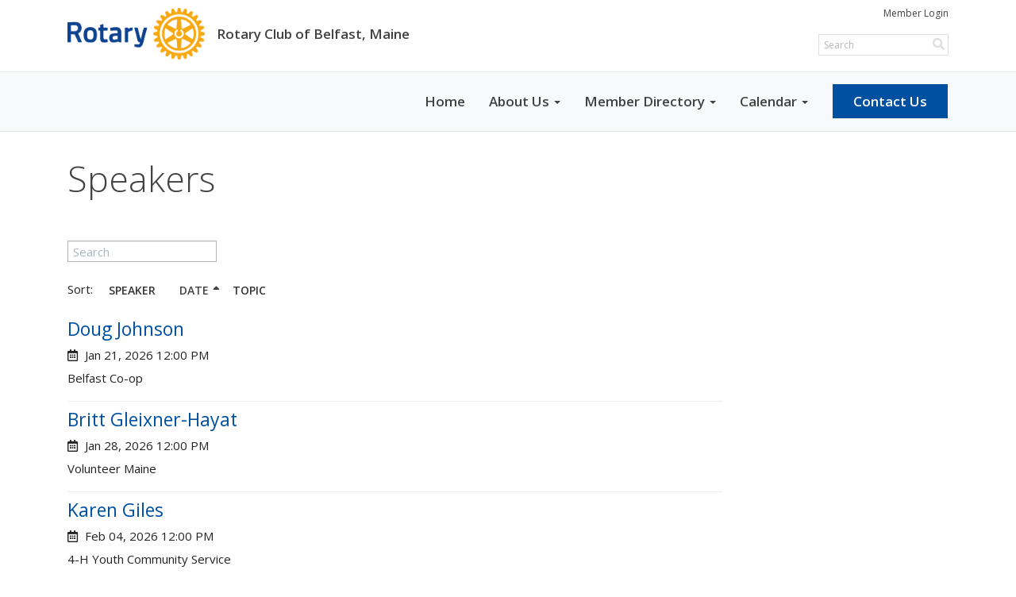

--- FILE ---
content_type: text/css; charset=utf-8
request_url: https://cdn.datatables.net/tabletools/2.2.2/css/dataTables.tableTools.css
body_size: 1235
content:
/*
 * File:        TableTools.css
 * Description: Styles for TableTools 2
 * Author:      Allan Jardine (www.sprymedia.co.uk)
 * Language:    Javascript
 * License:     GPL v2 / 3 point BSD
 * Project:     DataTables
 * 
 * Copyright 2009-2012 Allan Jardine, all rights reserved.
 *
 * * * * * * * * * * * * * * * * * * * * * * * * * * * * * * * * * * * * * * * * * * * * * * * *
 *
 * CSS name space:
 *   DTTT                  DataTables TableTools
 *
 * Style sheet provides:
 *   CONTAINER             TableTools container element and styles applying to all components
 *   BUTTON_STYLES         Action specific button styles
 *   SELECTING             Row selection styles
 *   COLLECTIONS           Drop down list (collection) styles
 *   PRINTING              Print display styles
 */


/*
 * CONTAINER
 * TableTools container element and styles applying to all components
 */
div.DTTT_container {
	position: relative;
	float: right;
	margin-bottom: 1em;
}

@media screen and (max-width: 640px) {
	div.DTTT_container {
		float: none !important;
		text-align: center;
	}

	div.DTTT_container:after {
		visibility: hidden;
		display: block;
		content: "";
		clear: both;
		height: 0;
	}
}


button.DTTT_button,
div.DTTT_button,
a.DTTT_button {
	position: relative;
	display: inline-block;
	margin-right: 3px;
	padding: 5px 8px;
	border: 1px solid #999;
	cursor: pointer;
	*cursor: hand;
	font-size: 0.88em;
	color: black !important;

	-webkit-border-radius: 2px;
	   -moz-border-radius: 2px;
	    -ms-border-radius: 2px;
	     -o-border-radius: 2px;
	        border-radius: 2px;

	-webkit-box-shadow: 1px 1px 3px #ccc;
	   -moz-box-shadow: 1px 1px 3px #ccc;
	    -ms-box-shadow: 1px 1px 3px #ccc;
	     -o-box-shadow: 1px 1px 3px #ccc;
	        box-shadow: 1px 1px 3px #ccc;

	/* Generated by http://www.colorzilla.com/gradient-editor/ */
	background: #ffffff; /* Old browsers */
	background: -webkit-linear-gradient(top, #ffffff 0%,#f3f3f3 89%,#f9f9f9 100%); /* Chrome10+,Safari5.1+ */
	background:    -moz-linear-gradient(top, #ffffff 0%,#f3f3f3 89%,#f9f9f9 100%); /* FF3.6+ */
	background:     -ms-linear-gradient(top, #ffffff 0%,#f3f3f3 89%,#f9f9f9 100%); /* IE10+ */
	background:      -o-linear-gradient(top, #ffffff 0%,#f3f3f3 89%,#f9f9f9 100%); /* Opera 11.10+ */
	background:         linear-gradient(top, #ffffff 0%,#f3f3f3 89%,#f9f9f9 100%); /* W3C */
	filter: progid:DXImageTransform.Microsoft.gradient( startColorstr='#ffffff', endColorstr='#f9f9f9',GradientType=0 ); /* IE6-9 */
}


/* Buttons are cunning border-box sizing - we can't just use that for A and DIV due to IE6/7 */
button.DTTT_button {
	height: 30px;
	padding: 3px 8px;
}

.DTTT_button embed { 
	outline: none;
}

button.DTTT_button:hover,
div.DTTT_button:hover,
a.DTTT_button:hover {
	border: 1px solid #666;
	text-decoration: none !important;

	-webkit-box-shadow: 1px 1px 3px #999;
	   -moz-box-shadow: 1px 1px 3px #999;
	    -ms-box-shadow: 1px 1px 3px #999;
	     -o-box-shadow: 1px 1px 3px #999;
	        box-shadow: 1px 1px 3px #999;

	background: #f3f3f3; /* Old browsers */
	background: -webkit-linear-gradient(top, #f3f3f3 0%,#e2e2e2 89%,#f4f4f4 100%); /* Chrome10+,Safari5.1+ */
	background:    -moz-linear-gradient(top, #f3f3f3 0%,#e2e2e2 89%,#f4f4f4 100%); /* FF3.6+ */
	background:     -ms-linear-gradient(top, #f3f3f3 0%,#e2e2e2 89%,#f4f4f4 100%); /* IE10+ */
	background:      -o-linear-gradient(top, #f3f3f3 0%,#e2e2e2 89%,#f4f4f4 100%); /* Opera 11.10+ */
	background:         linear-gradient(top, #f3f3f3 0%,#e2e2e2 89%,#f4f4f4 100%); /* W3C */
	filter: progid:DXImageTransform.Microsoft.gradient( startColorstr='#f3f3f3', endColorstr='#f4f4f4',GradientType=0 ); /* IE6-9 */
}

button.DTTT_disabled,
div.DTTT_disabled,
a.DTTT_disabled {
	color: #999;
	border: 1px solid #d0d0d0;
	
	background: #ffffff; /* Old browsers */
	background: -webkit-linear-gradient(top, #ffffff 0%,#f9f9f9 89%,#fafafa 100%); /* Chrome10+,Safari5.1+ */
	background:    -moz-linear-gradient(top, #ffffff 0%,#f9f9f9 89%,#fafafa 100%); /* FF3.6+ */
	background:     -ms-linear-gradient(top, #ffffff 0%,#f9f9f9 89%,#fafafa 100%); /* IE10+ */
	background:      -o-linear-gradient(top, #ffffff 0%,#f9f9f9 89%,#fafafa 100%); /* Opera 11.10+ */
	background:         linear-gradient(top, #ffffff 0%,#f9f9f9 89%,#fafafa 100%); /* W3C */
	filter: progid:DXImageTransform.Microsoft.gradient( startColorstr='#ffffff', endColorstr='#fafafa',GradientType=0 ); /* IE6-9 */
}



/*
 * BUTTON_STYLES
 * Action specific button styles
 * If you want images - comment this back in

a.DTTT_button_csv,
a.DTTT_button_xls,
a.DTTT_button_copy,
a.DTTT_button_pdf,
a.DTTT_button_print {
	padding-right: 0px;
}

a.DTTT_button_csv span,
a.DTTT_button_xls span,
a.DTTT_button_copy span,
a.DTTT_button_pdf span,
a.DTTT_button_print span {
	display: inline-block;
	height: 24px;
	line-height: 24px;
	padding-right: 30px;
}


a.DTTT_button_csv span { background: url(../images/csv.png) no-repeat bottom right; }
a.DTTT_button_csv:hover span { background: url(../images/csv_hover.png) no-repeat center right; }

a.DTTT_button_xls span { background: url(../images/xls.png) no-repeat center right; }
a.DTTT_button_xls:hover span { background: #f0f0f0 url(../images/xls_hover.png) no-repeat center right; }

a.DTTT_button_copy span { background: url(../images/copy.png) no-repeat center right; }
a.DTTT_button_copy:hover span { background: #f0f0f0 url(../images/copy_hover.png) no-repeat center right; }

a.DTTT_button_pdf span { background: url(../images/pdf.png) no-repeat center right; }
a.DTTT_button_pdf:hover span { background: #f0f0f0 url(../images/pdf_hover.png) no-repeat center right; }

a.DTTT_button_print span { background: url(../images/print.png) no-repeat center right; }
a.DTTT_button_print:hover span { background: #f0f0f0 url(../images/print_hover.png) no-repeat center right; }

 */

button.DTTT_button_collection span {
	padding-right: 17px;
	background: url(../images/collection.png) no-repeat center right;
}

button.DTTT_button_collection:hover span {
	padding-right: 17px;
	background: #f0f0f0 url(../images/collection_hover.png) no-repeat center right;
}


/*
 * SELECTING
 * Row selection styles
 */
table.DTTT_selectable tbody tr {
	cursor: pointer;
	*cursor: hand;
}

table.dataTable tr.DTTT_selected.odd {
	background-color: #9FAFD1;
}

table.dataTable tr.DTTT_selected.odd td.sorting_1 {
	background-color: #9FAFD1;
}

table.dataTable tr.DTTT_selected.odd td.sorting_2 {
	background-color: #9FAFD1;
}

table.dataTable tr.DTTT_selected.odd td.sorting_3 {
	background-color: #9FAFD1;
}


table.dataTable tr.DTTT_selected.even {
	background-color: #B0BED9;
}

table.dataTable tr.DTTT_selected.even td.sorting_1 {
	background-color: #B0BED9;
}

table.dataTable tr.DTTT_selected.even td.sorting_2 {
	background-color: #B0BED9;
}

table.dataTable tr.DTTT_selected.even td.sorting_3 {
	background-color: #B0BED9;
}


/*
 * COLLECTIONS
 * Drop down list (collection) styles
 */

div.DTTT_collection {
	width: 150px;
	padding: 8px 8px 4px 8px;
	border: 1px solid #ccc;
	border: 1px solid rgba( 0, 0, 0, 0.4 );
	background-color: #f3f3f3;
	background-color: rgba( 255, 255, 255, 0.3 );
	overflow: hidden;
	z-index: 2002;

	-webkit-border-radius: 5px;
	   -moz-border-radius: 5px;
	    -ms-border-radius: 5px;
	     -o-border-radius: 5px;
	        border-radius: 5px;
	
	-webkit-box-shadow: 3px 3px 5px rgba(0, 0, 0, 0.3);
	   -moz-box-shadow: 3px 3px 5px rgba(0, 0, 0, 0.3);
	    -ms-box-shadow: 3px 3px 5px rgba(0, 0, 0, 0.3);
	     -o-box-shadow: 3px 3px 5px rgba(0, 0, 0, 0.3);
	        box-shadow: 3px 3px 5px rgba(0, 0, 0, 0.3);
}

div.DTTT_collection_background {
	background: transparent url(../images/background.png) repeat top left;
	z-index: 2001;
}

div.DTTT_collection button.DTTT_button,
div.DTTT_collection div.DTTT_button,
div.DTTT_collection a.DTTT_button {
	position: relative;
	left: 0;
	right: 0;

	display: block;
	float: none;
	margin-bottom: 4px;
	
	-webkit-box-shadow: 1px 1px 3px #999;
	   -moz-box-shadow: 1px 1px 3px #999;
	    -ms-box-shadow: 1px 1px 3px #999;
	     -o-box-shadow: 1px 1px 3px #999;
	        box-shadow: 1px 1px 3px #999;
}


/*
 * PRINTING
 * Print display styles
 */

.DTTT_print_info {
	position: fixed;
	top: 50%;
	left: 50%;
	width: 400px;
	height: 150px;
	margin-left: -200px;
	margin-top: -75px;
	text-align: center;
	color: #333;
	padding: 10px 30px;

	background: #ffffff; /* Old browsers */
	background: -webkit-linear-gradient(top, #ffffff 0%,#f3f3f3 89%,#f9f9f9 100%); /* Chrome10+,Safari5.1+ */
	background:    -moz-linear-gradient(top, #ffffff 0%,#f3f3f3 89%,#f9f9f9 100%); /* FF3.6+ */
	background:     -ms-linear-gradient(top, #ffffff 0%,#f3f3f3 89%,#f9f9f9 100%); /* IE10+ */
	background:      -o-linear-gradient(top, #ffffff 0%,#f3f3f3 89%,#f9f9f9 100%); /* Opera 11.10+ */
	background:         linear-gradient(top, #ffffff 0%,#f3f3f3 89%,#f9f9f9 100%); /* W3C */
	filter: progid:DXImageTransform.Microsoft.gradient( startColorstr='#ffffff', endColorstr='#f9f9f9',GradientType=0 ); /* IE6-9 */
	
	opacity: 0.95;

	border: 1px solid black;
	border: 1px solid rgba(0, 0, 0, 0.5);
	
	-webkit-border-radius: 6px;
	   -moz-border-radius: 6px;
	    -ms-border-radius: 6px;
	     -o-border-radius: 6px;
	        border-radius: 6px;
	
	-webkit-box-shadow: 0 3px 7px rgba(0, 0, 0, 0.5);
	   -moz-box-shadow: 0 3px 7px rgba(0, 0, 0, 0.5);
	    -ms-box-shadow: 0 3px 7px rgba(0, 0, 0, 0.5);
	     -o-box-shadow: 0 3px 7px rgba(0, 0, 0, 0.5);
	        box-shadow: 0 3px 7px rgba(0, 0, 0, 0.5);
}

.DTTT_print_info h6 {
	font-weight: normal;
	font-size: 28px;
	line-height: 28px;
	margin: 1em;
}

.DTTT_print_info p {
	font-size: 14px;
	line-height: 20px;
}



--- FILE ---
content_type: application/javascript
request_url: https://globalassets.clubrunner.ca/scripts/navbar/navbar.all.min.js?_=639011444009302786
body_size: 1168
content:
function fixedNavbar(n,t){var i,r;$(t).css("display")!=="none"&&$(t).length?$(this).scrollTop()>=$(t).outerHeight(!0)?($(n).hasClass("fixed-navbar")||(r=$(n).children(".navbar").outerHeight()+$(t).outerHeight()+"px",$(n).addClass("fixed-navbar").css({position:"fixed"}).children(".navbar").css({position:"fixed",top:"0",width:"100%"}),$(n).siblings(".main-content-wrapper").css({"padding-top":r,position:"relative"})),$(n).hasClass("banner-live-text")):($(n).removeClass("fixed-navbar").css({position:"relative"}).children(".navbar").css({position:"static",top:"0",width:"auto"}),$(n).siblings(".main-content-wrapper").css({"padding-top":"0",position:"relative"}),$(n).hasClass("banner-live-text")):(i=$(n).children(".navbar").outerHeight()+"px",$(n).hasClass("fixed-navbar")||$(n).siblings(".main-content-wrapper").css({"padding-top":i,position:"relative"}),$(n).addClass("fixed-navbar").css({position:"fixed"}).children(".navbar").css({position:"fixed",top:"0",width:"100%"}))}function shrinkNavbar(n,t){$(t).css("display")!=="none"&&$(t).length?$(this).scrollTop()>=$(t).outerHeight(!0)&&$(n).hasClass("banner-live-text")?$(n).addClass("shrink-navbar"):$(this).scrollTop()>=$(t).outerHeight(!0)*2?$(n).addClass("shrink-navbar"):$(n).removeClass("shrink-navbar"):$(this).scrollTop()>=$(n).children().outerHeight(!0)/2?$(n).addClass("shrink-navbar"):$(n).removeClass("shrink-navbar")}$(function(){function c(n,i){var r=$(n).parent();e(n);i==="click"?($(r).toggleClass("open"),$(r).siblings("> ul > li"+t).toggleClass("open")):($(r).addClass("hover"),$(r).find(t).removeClass("hover"),$(r).siblings("> .dropdown-menu > "+t).removeClass("hover"));$(r).is(".open, .hover")?$(n).attr("aria-expanded","true"):$(n).attr("aria-expanded","false")}function e(n){var i=$(n).parent();$(i).addClass("active").siblings(t+":not(.active)").find(u).attr("aria-expanded","false");$(i).siblings(t+":not(.active)").find(t).removeClass("open hover");$(i).find(t).removeClass("open hover");$(i).siblings(t+":not(.active)").removeClass("open hover");$(i).removeClass("active")}function o(n){$(n).removeClass("edge-right edge-left");$(n).each(function(){var n=$(this).children(".dropdown-menu"),i=$(n).offset(),t=i.left,r=$(n).outerWidth(!0),u=$(window).width(),f=t+r>=u,e=t<0;f&&$(this).addClass("edge-right");e&&$(this).addClass("edge-left")})}function a(n){return $(".____mobile_breakpoint").length?n=$(".____mobile_breakpoint").css("width"):($("body").append('<div class="____mobile_breakpoint">&nbsp;<\/div>'),n=$(".____mobile_breakpoint").css("width"),$(".____mobile_breakpoint").remove()),n}var r=window.matchMedia("(min-width: "+a(null)+")"),i,n=".navbar-nav",u=".dropdown-toggle",s=".dropdown-menu",t=".dropdown";$(n+" "+u).on("click keydown mouseenter",function(u){u.type==="click"||u.keyCode===32||u.keyCode===13?$(u.target).attr("data-toggle")==="dropdown"&&(u.preventDefault(),u.stopPropagation(),c(this,"click"),r.matches&&o($(n+" "+t+".open"))):u.type==="mouseenter"&&(clearTimeout(i),r.matches&&(c(this,"hover"),o($(n+" "+t+".hover"))))});$(n+" > li > "+u).on("mouseover",function(){r.matches&&(clearTimeout(i),e(this))});$(n+" > li > "+s+" li a,"+n+" > li > "+s+" li span").on("mouseover",function(){r.matches&&(clearTimeout(i),e(this))});$(n+" li a, "+n+" li span").on("mouseenter",function(){clearTimeout(i)}).on("mouseleave",function(){clearTimeout(i);r.matches&&(i=setTimeout(function(){$(t).removeClass("hover");$(u).attr("aria-expanded","false")},400))});$(window).on("resize",function(){o($(n+" "+t+".open"))});if($(n).closest(".MainWidgetWrapper").addClass("navbar-widget"),$(n+" .sc-icon").length){if($(n+" .sc-icon").hide(),$(n+" .sc-icon").each(function(){$(this).closest("li").addClass("social-icon")}),parseInt($(n+" .social-icon + .social-icon").css("right"))>0){var l=parseInt($(n+" .social-icon").css("right")),h=parseInt($(n+" .social-icon + .social-icon").css("right")),f=h;$($(n+" .social-icon").get().reverse()).each(function(n){var t=$(this).outerWidth();n===0?$(this).css({right:l}):($(this).css({right:f}),f=f+h)})}$(n+" .sc-icon").show();$(n+" .social-icon").show()}});$(function(){var n=$(".navbar-fixed-top"),t=$(".login-band");$(window).on("load resize scroll",{passive:!0},function(){$("#preview:not(.no-float) #menuPreview").length&&$("#preview:not(.no-float) #menuPreview").addClass("navbar-fixed-top");$(n).find(".navbar-nav").children("li").length&&(fixedNavbar(n,t),shrinkNavbar(n,t))})});$(function(){var i=$(this).scrollTop(),n=0,r=0,u=100,t=$(".navbar-hide-scroll .navbar");t.addClass("animated");t.css("animation-delay","250ms");$(window).scroll(function(){n=$(this).scrollTop();r+=n-i;n>i?r>=u&&t.addClass("slide-out-up").removeClass("slide-in-down"):(t.addClass("slide-in-down").removeClass("slide-out-up"),r=0);i=n})});